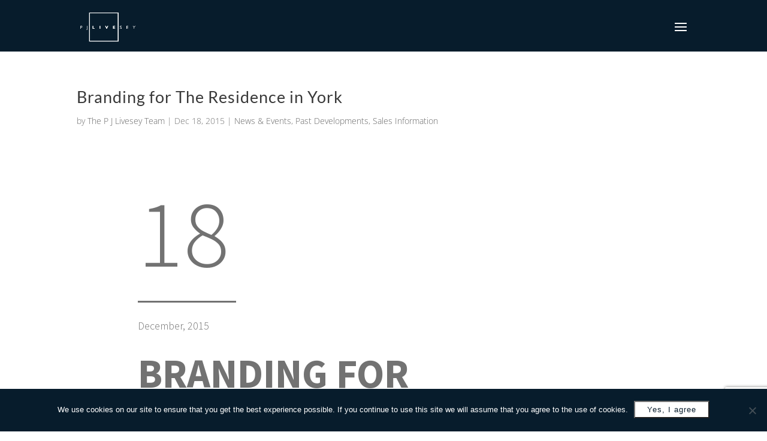

--- FILE ---
content_type: text/html; charset=utf-8
request_url: https://www.google.com/recaptcha/api2/anchor?ar=1&k=6LeXJ4wUAAAAAEjCnsMnEKLIpfR9XUa_RhuYUmIN&co=aHR0cHM6Ly93d3cucGpsaXZlc2V5LWdyb3VwLmNvLnVrOjQ0Mw..&hl=en&v=PoyoqOPhxBO7pBk68S4YbpHZ&size=invisible&anchor-ms=20000&execute-ms=30000&cb=8mofrou8vvsr
body_size: 48893
content:
<!DOCTYPE HTML><html dir="ltr" lang="en"><head><meta http-equiv="Content-Type" content="text/html; charset=UTF-8">
<meta http-equiv="X-UA-Compatible" content="IE=edge">
<title>reCAPTCHA</title>
<style type="text/css">
/* cyrillic-ext */
@font-face {
  font-family: 'Roboto';
  font-style: normal;
  font-weight: 400;
  font-stretch: 100%;
  src: url(//fonts.gstatic.com/s/roboto/v48/KFO7CnqEu92Fr1ME7kSn66aGLdTylUAMa3GUBHMdazTgWw.woff2) format('woff2');
  unicode-range: U+0460-052F, U+1C80-1C8A, U+20B4, U+2DE0-2DFF, U+A640-A69F, U+FE2E-FE2F;
}
/* cyrillic */
@font-face {
  font-family: 'Roboto';
  font-style: normal;
  font-weight: 400;
  font-stretch: 100%;
  src: url(//fonts.gstatic.com/s/roboto/v48/KFO7CnqEu92Fr1ME7kSn66aGLdTylUAMa3iUBHMdazTgWw.woff2) format('woff2');
  unicode-range: U+0301, U+0400-045F, U+0490-0491, U+04B0-04B1, U+2116;
}
/* greek-ext */
@font-face {
  font-family: 'Roboto';
  font-style: normal;
  font-weight: 400;
  font-stretch: 100%;
  src: url(//fonts.gstatic.com/s/roboto/v48/KFO7CnqEu92Fr1ME7kSn66aGLdTylUAMa3CUBHMdazTgWw.woff2) format('woff2');
  unicode-range: U+1F00-1FFF;
}
/* greek */
@font-face {
  font-family: 'Roboto';
  font-style: normal;
  font-weight: 400;
  font-stretch: 100%;
  src: url(//fonts.gstatic.com/s/roboto/v48/KFO7CnqEu92Fr1ME7kSn66aGLdTylUAMa3-UBHMdazTgWw.woff2) format('woff2');
  unicode-range: U+0370-0377, U+037A-037F, U+0384-038A, U+038C, U+038E-03A1, U+03A3-03FF;
}
/* math */
@font-face {
  font-family: 'Roboto';
  font-style: normal;
  font-weight: 400;
  font-stretch: 100%;
  src: url(//fonts.gstatic.com/s/roboto/v48/KFO7CnqEu92Fr1ME7kSn66aGLdTylUAMawCUBHMdazTgWw.woff2) format('woff2');
  unicode-range: U+0302-0303, U+0305, U+0307-0308, U+0310, U+0312, U+0315, U+031A, U+0326-0327, U+032C, U+032F-0330, U+0332-0333, U+0338, U+033A, U+0346, U+034D, U+0391-03A1, U+03A3-03A9, U+03B1-03C9, U+03D1, U+03D5-03D6, U+03F0-03F1, U+03F4-03F5, U+2016-2017, U+2034-2038, U+203C, U+2040, U+2043, U+2047, U+2050, U+2057, U+205F, U+2070-2071, U+2074-208E, U+2090-209C, U+20D0-20DC, U+20E1, U+20E5-20EF, U+2100-2112, U+2114-2115, U+2117-2121, U+2123-214F, U+2190, U+2192, U+2194-21AE, U+21B0-21E5, U+21F1-21F2, U+21F4-2211, U+2213-2214, U+2216-22FF, U+2308-230B, U+2310, U+2319, U+231C-2321, U+2336-237A, U+237C, U+2395, U+239B-23B7, U+23D0, U+23DC-23E1, U+2474-2475, U+25AF, U+25B3, U+25B7, U+25BD, U+25C1, U+25CA, U+25CC, U+25FB, U+266D-266F, U+27C0-27FF, U+2900-2AFF, U+2B0E-2B11, U+2B30-2B4C, U+2BFE, U+3030, U+FF5B, U+FF5D, U+1D400-1D7FF, U+1EE00-1EEFF;
}
/* symbols */
@font-face {
  font-family: 'Roboto';
  font-style: normal;
  font-weight: 400;
  font-stretch: 100%;
  src: url(//fonts.gstatic.com/s/roboto/v48/KFO7CnqEu92Fr1ME7kSn66aGLdTylUAMaxKUBHMdazTgWw.woff2) format('woff2');
  unicode-range: U+0001-000C, U+000E-001F, U+007F-009F, U+20DD-20E0, U+20E2-20E4, U+2150-218F, U+2190, U+2192, U+2194-2199, U+21AF, U+21E6-21F0, U+21F3, U+2218-2219, U+2299, U+22C4-22C6, U+2300-243F, U+2440-244A, U+2460-24FF, U+25A0-27BF, U+2800-28FF, U+2921-2922, U+2981, U+29BF, U+29EB, U+2B00-2BFF, U+4DC0-4DFF, U+FFF9-FFFB, U+10140-1018E, U+10190-1019C, U+101A0, U+101D0-101FD, U+102E0-102FB, U+10E60-10E7E, U+1D2C0-1D2D3, U+1D2E0-1D37F, U+1F000-1F0FF, U+1F100-1F1AD, U+1F1E6-1F1FF, U+1F30D-1F30F, U+1F315, U+1F31C, U+1F31E, U+1F320-1F32C, U+1F336, U+1F378, U+1F37D, U+1F382, U+1F393-1F39F, U+1F3A7-1F3A8, U+1F3AC-1F3AF, U+1F3C2, U+1F3C4-1F3C6, U+1F3CA-1F3CE, U+1F3D4-1F3E0, U+1F3ED, U+1F3F1-1F3F3, U+1F3F5-1F3F7, U+1F408, U+1F415, U+1F41F, U+1F426, U+1F43F, U+1F441-1F442, U+1F444, U+1F446-1F449, U+1F44C-1F44E, U+1F453, U+1F46A, U+1F47D, U+1F4A3, U+1F4B0, U+1F4B3, U+1F4B9, U+1F4BB, U+1F4BF, U+1F4C8-1F4CB, U+1F4D6, U+1F4DA, U+1F4DF, U+1F4E3-1F4E6, U+1F4EA-1F4ED, U+1F4F7, U+1F4F9-1F4FB, U+1F4FD-1F4FE, U+1F503, U+1F507-1F50B, U+1F50D, U+1F512-1F513, U+1F53E-1F54A, U+1F54F-1F5FA, U+1F610, U+1F650-1F67F, U+1F687, U+1F68D, U+1F691, U+1F694, U+1F698, U+1F6AD, U+1F6B2, U+1F6B9-1F6BA, U+1F6BC, U+1F6C6-1F6CF, U+1F6D3-1F6D7, U+1F6E0-1F6EA, U+1F6F0-1F6F3, U+1F6F7-1F6FC, U+1F700-1F7FF, U+1F800-1F80B, U+1F810-1F847, U+1F850-1F859, U+1F860-1F887, U+1F890-1F8AD, U+1F8B0-1F8BB, U+1F8C0-1F8C1, U+1F900-1F90B, U+1F93B, U+1F946, U+1F984, U+1F996, U+1F9E9, U+1FA00-1FA6F, U+1FA70-1FA7C, U+1FA80-1FA89, U+1FA8F-1FAC6, U+1FACE-1FADC, U+1FADF-1FAE9, U+1FAF0-1FAF8, U+1FB00-1FBFF;
}
/* vietnamese */
@font-face {
  font-family: 'Roboto';
  font-style: normal;
  font-weight: 400;
  font-stretch: 100%;
  src: url(//fonts.gstatic.com/s/roboto/v48/KFO7CnqEu92Fr1ME7kSn66aGLdTylUAMa3OUBHMdazTgWw.woff2) format('woff2');
  unicode-range: U+0102-0103, U+0110-0111, U+0128-0129, U+0168-0169, U+01A0-01A1, U+01AF-01B0, U+0300-0301, U+0303-0304, U+0308-0309, U+0323, U+0329, U+1EA0-1EF9, U+20AB;
}
/* latin-ext */
@font-face {
  font-family: 'Roboto';
  font-style: normal;
  font-weight: 400;
  font-stretch: 100%;
  src: url(//fonts.gstatic.com/s/roboto/v48/KFO7CnqEu92Fr1ME7kSn66aGLdTylUAMa3KUBHMdazTgWw.woff2) format('woff2');
  unicode-range: U+0100-02BA, U+02BD-02C5, U+02C7-02CC, U+02CE-02D7, U+02DD-02FF, U+0304, U+0308, U+0329, U+1D00-1DBF, U+1E00-1E9F, U+1EF2-1EFF, U+2020, U+20A0-20AB, U+20AD-20C0, U+2113, U+2C60-2C7F, U+A720-A7FF;
}
/* latin */
@font-face {
  font-family: 'Roboto';
  font-style: normal;
  font-weight: 400;
  font-stretch: 100%;
  src: url(//fonts.gstatic.com/s/roboto/v48/KFO7CnqEu92Fr1ME7kSn66aGLdTylUAMa3yUBHMdazQ.woff2) format('woff2');
  unicode-range: U+0000-00FF, U+0131, U+0152-0153, U+02BB-02BC, U+02C6, U+02DA, U+02DC, U+0304, U+0308, U+0329, U+2000-206F, U+20AC, U+2122, U+2191, U+2193, U+2212, U+2215, U+FEFF, U+FFFD;
}
/* cyrillic-ext */
@font-face {
  font-family: 'Roboto';
  font-style: normal;
  font-weight: 500;
  font-stretch: 100%;
  src: url(//fonts.gstatic.com/s/roboto/v48/KFO7CnqEu92Fr1ME7kSn66aGLdTylUAMa3GUBHMdazTgWw.woff2) format('woff2');
  unicode-range: U+0460-052F, U+1C80-1C8A, U+20B4, U+2DE0-2DFF, U+A640-A69F, U+FE2E-FE2F;
}
/* cyrillic */
@font-face {
  font-family: 'Roboto';
  font-style: normal;
  font-weight: 500;
  font-stretch: 100%;
  src: url(//fonts.gstatic.com/s/roboto/v48/KFO7CnqEu92Fr1ME7kSn66aGLdTylUAMa3iUBHMdazTgWw.woff2) format('woff2');
  unicode-range: U+0301, U+0400-045F, U+0490-0491, U+04B0-04B1, U+2116;
}
/* greek-ext */
@font-face {
  font-family: 'Roboto';
  font-style: normal;
  font-weight: 500;
  font-stretch: 100%;
  src: url(//fonts.gstatic.com/s/roboto/v48/KFO7CnqEu92Fr1ME7kSn66aGLdTylUAMa3CUBHMdazTgWw.woff2) format('woff2');
  unicode-range: U+1F00-1FFF;
}
/* greek */
@font-face {
  font-family: 'Roboto';
  font-style: normal;
  font-weight: 500;
  font-stretch: 100%;
  src: url(//fonts.gstatic.com/s/roboto/v48/KFO7CnqEu92Fr1ME7kSn66aGLdTylUAMa3-UBHMdazTgWw.woff2) format('woff2');
  unicode-range: U+0370-0377, U+037A-037F, U+0384-038A, U+038C, U+038E-03A1, U+03A3-03FF;
}
/* math */
@font-face {
  font-family: 'Roboto';
  font-style: normal;
  font-weight: 500;
  font-stretch: 100%;
  src: url(//fonts.gstatic.com/s/roboto/v48/KFO7CnqEu92Fr1ME7kSn66aGLdTylUAMawCUBHMdazTgWw.woff2) format('woff2');
  unicode-range: U+0302-0303, U+0305, U+0307-0308, U+0310, U+0312, U+0315, U+031A, U+0326-0327, U+032C, U+032F-0330, U+0332-0333, U+0338, U+033A, U+0346, U+034D, U+0391-03A1, U+03A3-03A9, U+03B1-03C9, U+03D1, U+03D5-03D6, U+03F0-03F1, U+03F4-03F5, U+2016-2017, U+2034-2038, U+203C, U+2040, U+2043, U+2047, U+2050, U+2057, U+205F, U+2070-2071, U+2074-208E, U+2090-209C, U+20D0-20DC, U+20E1, U+20E5-20EF, U+2100-2112, U+2114-2115, U+2117-2121, U+2123-214F, U+2190, U+2192, U+2194-21AE, U+21B0-21E5, U+21F1-21F2, U+21F4-2211, U+2213-2214, U+2216-22FF, U+2308-230B, U+2310, U+2319, U+231C-2321, U+2336-237A, U+237C, U+2395, U+239B-23B7, U+23D0, U+23DC-23E1, U+2474-2475, U+25AF, U+25B3, U+25B7, U+25BD, U+25C1, U+25CA, U+25CC, U+25FB, U+266D-266F, U+27C0-27FF, U+2900-2AFF, U+2B0E-2B11, U+2B30-2B4C, U+2BFE, U+3030, U+FF5B, U+FF5D, U+1D400-1D7FF, U+1EE00-1EEFF;
}
/* symbols */
@font-face {
  font-family: 'Roboto';
  font-style: normal;
  font-weight: 500;
  font-stretch: 100%;
  src: url(//fonts.gstatic.com/s/roboto/v48/KFO7CnqEu92Fr1ME7kSn66aGLdTylUAMaxKUBHMdazTgWw.woff2) format('woff2');
  unicode-range: U+0001-000C, U+000E-001F, U+007F-009F, U+20DD-20E0, U+20E2-20E4, U+2150-218F, U+2190, U+2192, U+2194-2199, U+21AF, U+21E6-21F0, U+21F3, U+2218-2219, U+2299, U+22C4-22C6, U+2300-243F, U+2440-244A, U+2460-24FF, U+25A0-27BF, U+2800-28FF, U+2921-2922, U+2981, U+29BF, U+29EB, U+2B00-2BFF, U+4DC0-4DFF, U+FFF9-FFFB, U+10140-1018E, U+10190-1019C, U+101A0, U+101D0-101FD, U+102E0-102FB, U+10E60-10E7E, U+1D2C0-1D2D3, U+1D2E0-1D37F, U+1F000-1F0FF, U+1F100-1F1AD, U+1F1E6-1F1FF, U+1F30D-1F30F, U+1F315, U+1F31C, U+1F31E, U+1F320-1F32C, U+1F336, U+1F378, U+1F37D, U+1F382, U+1F393-1F39F, U+1F3A7-1F3A8, U+1F3AC-1F3AF, U+1F3C2, U+1F3C4-1F3C6, U+1F3CA-1F3CE, U+1F3D4-1F3E0, U+1F3ED, U+1F3F1-1F3F3, U+1F3F5-1F3F7, U+1F408, U+1F415, U+1F41F, U+1F426, U+1F43F, U+1F441-1F442, U+1F444, U+1F446-1F449, U+1F44C-1F44E, U+1F453, U+1F46A, U+1F47D, U+1F4A3, U+1F4B0, U+1F4B3, U+1F4B9, U+1F4BB, U+1F4BF, U+1F4C8-1F4CB, U+1F4D6, U+1F4DA, U+1F4DF, U+1F4E3-1F4E6, U+1F4EA-1F4ED, U+1F4F7, U+1F4F9-1F4FB, U+1F4FD-1F4FE, U+1F503, U+1F507-1F50B, U+1F50D, U+1F512-1F513, U+1F53E-1F54A, U+1F54F-1F5FA, U+1F610, U+1F650-1F67F, U+1F687, U+1F68D, U+1F691, U+1F694, U+1F698, U+1F6AD, U+1F6B2, U+1F6B9-1F6BA, U+1F6BC, U+1F6C6-1F6CF, U+1F6D3-1F6D7, U+1F6E0-1F6EA, U+1F6F0-1F6F3, U+1F6F7-1F6FC, U+1F700-1F7FF, U+1F800-1F80B, U+1F810-1F847, U+1F850-1F859, U+1F860-1F887, U+1F890-1F8AD, U+1F8B0-1F8BB, U+1F8C0-1F8C1, U+1F900-1F90B, U+1F93B, U+1F946, U+1F984, U+1F996, U+1F9E9, U+1FA00-1FA6F, U+1FA70-1FA7C, U+1FA80-1FA89, U+1FA8F-1FAC6, U+1FACE-1FADC, U+1FADF-1FAE9, U+1FAF0-1FAF8, U+1FB00-1FBFF;
}
/* vietnamese */
@font-face {
  font-family: 'Roboto';
  font-style: normal;
  font-weight: 500;
  font-stretch: 100%;
  src: url(//fonts.gstatic.com/s/roboto/v48/KFO7CnqEu92Fr1ME7kSn66aGLdTylUAMa3OUBHMdazTgWw.woff2) format('woff2');
  unicode-range: U+0102-0103, U+0110-0111, U+0128-0129, U+0168-0169, U+01A0-01A1, U+01AF-01B0, U+0300-0301, U+0303-0304, U+0308-0309, U+0323, U+0329, U+1EA0-1EF9, U+20AB;
}
/* latin-ext */
@font-face {
  font-family: 'Roboto';
  font-style: normal;
  font-weight: 500;
  font-stretch: 100%;
  src: url(//fonts.gstatic.com/s/roboto/v48/KFO7CnqEu92Fr1ME7kSn66aGLdTylUAMa3KUBHMdazTgWw.woff2) format('woff2');
  unicode-range: U+0100-02BA, U+02BD-02C5, U+02C7-02CC, U+02CE-02D7, U+02DD-02FF, U+0304, U+0308, U+0329, U+1D00-1DBF, U+1E00-1E9F, U+1EF2-1EFF, U+2020, U+20A0-20AB, U+20AD-20C0, U+2113, U+2C60-2C7F, U+A720-A7FF;
}
/* latin */
@font-face {
  font-family: 'Roboto';
  font-style: normal;
  font-weight: 500;
  font-stretch: 100%;
  src: url(//fonts.gstatic.com/s/roboto/v48/KFO7CnqEu92Fr1ME7kSn66aGLdTylUAMa3yUBHMdazQ.woff2) format('woff2');
  unicode-range: U+0000-00FF, U+0131, U+0152-0153, U+02BB-02BC, U+02C6, U+02DA, U+02DC, U+0304, U+0308, U+0329, U+2000-206F, U+20AC, U+2122, U+2191, U+2193, U+2212, U+2215, U+FEFF, U+FFFD;
}
/* cyrillic-ext */
@font-face {
  font-family: 'Roboto';
  font-style: normal;
  font-weight: 900;
  font-stretch: 100%;
  src: url(//fonts.gstatic.com/s/roboto/v48/KFO7CnqEu92Fr1ME7kSn66aGLdTylUAMa3GUBHMdazTgWw.woff2) format('woff2');
  unicode-range: U+0460-052F, U+1C80-1C8A, U+20B4, U+2DE0-2DFF, U+A640-A69F, U+FE2E-FE2F;
}
/* cyrillic */
@font-face {
  font-family: 'Roboto';
  font-style: normal;
  font-weight: 900;
  font-stretch: 100%;
  src: url(//fonts.gstatic.com/s/roboto/v48/KFO7CnqEu92Fr1ME7kSn66aGLdTylUAMa3iUBHMdazTgWw.woff2) format('woff2');
  unicode-range: U+0301, U+0400-045F, U+0490-0491, U+04B0-04B1, U+2116;
}
/* greek-ext */
@font-face {
  font-family: 'Roboto';
  font-style: normal;
  font-weight: 900;
  font-stretch: 100%;
  src: url(//fonts.gstatic.com/s/roboto/v48/KFO7CnqEu92Fr1ME7kSn66aGLdTylUAMa3CUBHMdazTgWw.woff2) format('woff2');
  unicode-range: U+1F00-1FFF;
}
/* greek */
@font-face {
  font-family: 'Roboto';
  font-style: normal;
  font-weight: 900;
  font-stretch: 100%;
  src: url(//fonts.gstatic.com/s/roboto/v48/KFO7CnqEu92Fr1ME7kSn66aGLdTylUAMa3-UBHMdazTgWw.woff2) format('woff2');
  unicode-range: U+0370-0377, U+037A-037F, U+0384-038A, U+038C, U+038E-03A1, U+03A3-03FF;
}
/* math */
@font-face {
  font-family: 'Roboto';
  font-style: normal;
  font-weight: 900;
  font-stretch: 100%;
  src: url(//fonts.gstatic.com/s/roboto/v48/KFO7CnqEu92Fr1ME7kSn66aGLdTylUAMawCUBHMdazTgWw.woff2) format('woff2');
  unicode-range: U+0302-0303, U+0305, U+0307-0308, U+0310, U+0312, U+0315, U+031A, U+0326-0327, U+032C, U+032F-0330, U+0332-0333, U+0338, U+033A, U+0346, U+034D, U+0391-03A1, U+03A3-03A9, U+03B1-03C9, U+03D1, U+03D5-03D6, U+03F0-03F1, U+03F4-03F5, U+2016-2017, U+2034-2038, U+203C, U+2040, U+2043, U+2047, U+2050, U+2057, U+205F, U+2070-2071, U+2074-208E, U+2090-209C, U+20D0-20DC, U+20E1, U+20E5-20EF, U+2100-2112, U+2114-2115, U+2117-2121, U+2123-214F, U+2190, U+2192, U+2194-21AE, U+21B0-21E5, U+21F1-21F2, U+21F4-2211, U+2213-2214, U+2216-22FF, U+2308-230B, U+2310, U+2319, U+231C-2321, U+2336-237A, U+237C, U+2395, U+239B-23B7, U+23D0, U+23DC-23E1, U+2474-2475, U+25AF, U+25B3, U+25B7, U+25BD, U+25C1, U+25CA, U+25CC, U+25FB, U+266D-266F, U+27C0-27FF, U+2900-2AFF, U+2B0E-2B11, U+2B30-2B4C, U+2BFE, U+3030, U+FF5B, U+FF5D, U+1D400-1D7FF, U+1EE00-1EEFF;
}
/* symbols */
@font-face {
  font-family: 'Roboto';
  font-style: normal;
  font-weight: 900;
  font-stretch: 100%;
  src: url(//fonts.gstatic.com/s/roboto/v48/KFO7CnqEu92Fr1ME7kSn66aGLdTylUAMaxKUBHMdazTgWw.woff2) format('woff2');
  unicode-range: U+0001-000C, U+000E-001F, U+007F-009F, U+20DD-20E0, U+20E2-20E4, U+2150-218F, U+2190, U+2192, U+2194-2199, U+21AF, U+21E6-21F0, U+21F3, U+2218-2219, U+2299, U+22C4-22C6, U+2300-243F, U+2440-244A, U+2460-24FF, U+25A0-27BF, U+2800-28FF, U+2921-2922, U+2981, U+29BF, U+29EB, U+2B00-2BFF, U+4DC0-4DFF, U+FFF9-FFFB, U+10140-1018E, U+10190-1019C, U+101A0, U+101D0-101FD, U+102E0-102FB, U+10E60-10E7E, U+1D2C0-1D2D3, U+1D2E0-1D37F, U+1F000-1F0FF, U+1F100-1F1AD, U+1F1E6-1F1FF, U+1F30D-1F30F, U+1F315, U+1F31C, U+1F31E, U+1F320-1F32C, U+1F336, U+1F378, U+1F37D, U+1F382, U+1F393-1F39F, U+1F3A7-1F3A8, U+1F3AC-1F3AF, U+1F3C2, U+1F3C4-1F3C6, U+1F3CA-1F3CE, U+1F3D4-1F3E0, U+1F3ED, U+1F3F1-1F3F3, U+1F3F5-1F3F7, U+1F408, U+1F415, U+1F41F, U+1F426, U+1F43F, U+1F441-1F442, U+1F444, U+1F446-1F449, U+1F44C-1F44E, U+1F453, U+1F46A, U+1F47D, U+1F4A3, U+1F4B0, U+1F4B3, U+1F4B9, U+1F4BB, U+1F4BF, U+1F4C8-1F4CB, U+1F4D6, U+1F4DA, U+1F4DF, U+1F4E3-1F4E6, U+1F4EA-1F4ED, U+1F4F7, U+1F4F9-1F4FB, U+1F4FD-1F4FE, U+1F503, U+1F507-1F50B, U+1F50D, U+1F512-1F513, U+1F53E-1F54A, U+1F54F-1F5FA, U+1F610, U+1F650-1F67F, U+1F687, U+1F68D, U+1F691, U+1F694, U+1F698, U+1F6AD, U+1F6B2, U+1F6B9-1F6BA, U+1F6BC, U+1F6C6-1F6CF, U+1F6D3-1F6D7, U+1F6E0-1F6EA, U+1F6F0-1F6F3, U+1F6F7-1F6FC, U+1F700-1F7FF, U+1F800-1F80B, U+1F810-1F847, U+1F850-1F859, U+1F860-1F887, U+1F890-1F8AD, U+1F8B0-1F8BB, U+1F8C0-1F8C1, U+1F900-1F90B, U+1F93B, U+1F946, U+1F984, U+1F996, U+1F9E9, U+1FA00-1FA6F, U+1FA70-1FA7C, U+1FA80-1FA89, U+1FA8F-1FAC6, U+1FACE-1FADC, U+1FADF-1FAE9, U+1FAF0-1FAF8, U+1FB00-1FBFF;
}
/* vietnamese */
@font-face {
  font-family: 'Roboto';
  font-style: normal;
  font-weight: 900;
  font-stretch: 100%;
  src: url(//fonts.gstatic.com/s/roboto/v48/KFO7CnqEu92Fr1ME7kSn66aGLdTylUAMa3OUBHMdazTgWw.woff2) format('woff2');
  unicode-range: U+0102-0103, U+0110-0111, U+0128-0129, U+0168-0169, U+01A0-01A1, U+01AF-01B0, U+0300-0301, U+0303-0304, U+0308-0309, U+0323, U+0329, U+1EA0-1EF9, U+20AB;
}
/* latin-ext */
@font-face {
  font-family: 'Roboto';
  font-style: normal;
  font-weight: 900;
  font-stretch: 100%;
  src: url(//fonts.gstatic.com/s/roboto/v48/KFO7CnqEu92Fr1ME7kSn66aGLdTylUAMa3KUBHMdazTgWw.woff2) format('woff2');
  unicode-range: U+0100-02BA, U+02BD-02C5, U+02C7-02CC, U+02CE-02D7, U+02DD-02FF, U+0304, U+0308, U+0329, U+1D00-1DBF, U+1E00-1E9F, U+1EF2-1EFF, U+2020, U+20A0-20AB, U+20AD-20C0, U+2113, U+2C60-2C7F, U+A720-A7FF;
}
/* latin */
@font-face {
  font-family: 'Roboto';
  font-style: normal;
  font-weight: 900;
  font-stretch: 100%;
  src: url(//fonts.gstatic.com/s/roboto/v48/KFO7CnqEu92Fr1ME7kSn66aGLdTylUAMa3yUBHMdazQ.woff2) format('woff2');
  unicode-range: U+0000-00FF, U+0131, U+0152-0153, U+02BB-02BC, U+02C6, U+02DA, U+02DC, U+0304, U+0308, U+0329, U+2000-206F, U+20AC, U+2122, U+2191, U+2193, U+2212, U+2215, U+FEFF, U+FFFD;
}

</style>
<link rel="stylesheet" type="text/css" href="https://www.gstatic.com/recaptcha/releases/PoyoqOPhxBO7pBk68S4YbpHZ/styles__ltr.css">
<script nonce="zIe7EWow8Nbnu1EfXK6VSw" type="text/javascript">window['__recaptcha_api'] = 'https://www.google.com/recaptcha/api2/';</script>
<script type="text/javascript" src="https://www.gstatic.com/recaptcha/releases/PoyoqOPhxBO7pBk68S4YbpHZ/recaptcha__en.js" nonce="zIe7EWow8Nbnu1EfXK6VSw">
      
    </script></head>
<body><div id="rc-anchor-alert" class="rc-anchor-alert"></div>
<input type="hidden" id="recaptcha-token" value="[base64]">
<script type="text/javascript" nonce="zIe7EWow8Nbnu1EfXK6VSw">
      recaptcha.anchor.Main.init("[\x22ainput\x22,[\x22bgdata\x22,\x22\x22,\[base64]/[base64]/MjU1Ong/[base64]/[base64]/[base64]/[base64]/[base64]/[base64]/[base64]/[base64]/[base64]/[base64]/[base64]/[base64]/[base64]/[base64]/[base64]\\u003d\x22,\[base64]\x22,\[base64]/w53CqWbCokzDosOsw7EnccKRWsK6OkjClC0rw5HCm8Obwr5jw6vDm8KqwoDDvkUQNcOAwozChcKow51FccO4U1DCiMO+Iy7Dv8KWf8KcY0dwYm1Aw54eSXpUaMOjfsK/w4HCrsKVw5YHdcKLQcKBOSJfFsKcw4zDuWHDkUHCvkrChGpgOsKwZsOew6dzw40pwo1rICnCosKgaQfDvsKqasKuw6F1w7htC8K0w4HCvsOawrbDigHDqsKcw5LCscKJWH/CuE8NasODwrXDsMKvwpB/[base64]/[base64]/CmAwlwoNNRcKWCMK3QsOXwrPCl8KDR8OgwpFJHlhBDcKBHMO3w7QrwpZlbsKwwqMOQgZ0w6hZYMKwwp86w5PDgVBhRQDDvcOwwqDCi8OKMwbCssOew4Qewpcdw4hmZMOmc2F3JcOAU8O+NcOFPD/CvkcUw6HDpn4uw6Bjwqw0wqbCnxViMMOmwpnDuGAMw6nCtGrCq8KQPV/DvMOlEWhxTWkIUsKQwrXCtUXCg8ODw7vDh1TDmsOCRBHDqVdEwo1sw711wq7Cu8K+wqIuOcKlSQ3CrCrDuUnCox3DiAMDw7fDocK+DAQow4EsTsORwogBU8O5X1Y9RcOwNMKGScKuwqjCtFTCnGAYMcOYEDrCg8KCwrjDj2VWwoQ6IMKiMsKdw5fDsTVaw7TDj25zw6/CsMOmwobDmcOcw6rCq17DqAxAw53CtSfCv8OKFkAfwpPDgMK3J3LCr8OdwoYoVk7CuHLDpMK/wrDCpTAgwrbClBvCpMOtw7UZwp0cwq7DvTYDXMKLwq/DkEANBcOYdsKVDE3Dn8KWbG/ClMKZw6dsw5gRPRHCpMOZwol8ecOhw7F8fcKJVcO+b8ORIzFEw6wVwoVCw6LDiXjDrxbCssOZwqXCjsK/KMKrw6jCuA3DtcO/X8OcD1Q1CQAdOsKdw5/CkQwdwqLCo1bCrhDDnAV0wpnDlsKcw7B2aHYiw4jCi1/[base64]/DuntUw55tMsKKHcOjwpZ/UsK6D2kqw73CuirDjcKqwoceLcKOHgkRwqATwpcvKC3DuAA+w5wVw5thw6/CjUvCpm92w5/[base64]/CgFd7wp8wGcOpwrfCtgbDpsO5w64Dwpcyw69Fw4Mowo3DkMOFw7XCmMO6JcKBw6Nvw4HDpQIma8KgJcKxw5fCt8O+wo/[base64]/[base64]/CrwTChMKpN8KGME3CnSM/w7Nbw6jDjGlIwoEIf0LDmMKTwo9dwqbCp8OkaEk4wqXDr8KBw6h7JsOnw79vw57DvsKNwocnw4JcwoLCo8OfNy/[base64]/DmMOVDGzDucKJw5UpXyjDpcKEw7pJD8O8bQ/DiVV0wolpwp7DjMOEf8O2wq3CvcKVwqDCkWt8w6DCtsKzCRrDrMOhw7IlIcK9FhUQf8OPTsKowp/CqUgJZcO4KsOVwp7CnCXCrcKPd8O3J17CpsK8cMOGw5UhTHsoUcKYKcO6w7/CucKtwpBydsKrKcOsw41jw5vDrcKQNGfDljIYwopeCW8swr7DlyfCtsO5UVpkwqUYDnLDo8Ovw7/CncOPwobDhMKQw6rDqXUJwpbCqy7Ct8KwwppAcRzDkMOewoXCqsKkwrtcwr/DqxYIcWbDmTXCgVAjTk/[base64]/CncKYwqdJwpbDvMOPw7wMNzjDqcOSw5IKwqdmwqrCgwxHw68ZwrTDjwRRwpRbPH3CucKEw48oaS8vwqXDksKnM1R2aMKnw48yw6R5Ww5wQ8OJwqgnPHZgTREVwrxEbsOFw5tcwpMQw5zCsMKKw64uPMKgaF/Dq8KKw5fCtsKWw5BnU8KqVsOBw5jDgQdMAcOXw6vDksKEwrE6wqDDowIveMK+XU9VFMOCw4oCHcO4a8OjBV/CoHB0N8K6dnvDmMKwK33CssK6w6vDgcOXEsKFwq3ClHTCgsOYwqbCkS3DrhbCoMKEF8Kdw7QSSxZcw5QTEUY7w5TCncKZw6PDk8KHw4DDr8KvwolqSMO/w6vCiMOTw7ASUQfCgmM7GERmw7Iuw6QawrTCs0/CplY5MybDucOraU/[base64]/DlsOXwrjDpsKFwo5/[base64]/WUrDjcKlw7kNacOAw6nDlXDCmsOFw7bCncKNw7PCqcKcw6jCtsK9w5E7w4thwpfCvcKZd1bDm8K0BmFww7AiIzhOw7HDmVzDjRfDhsO9w4cTR3bCridZw5bCrnnDqcKuacKbZ8KqfjbCusKHS1fDhFEuFMKSU8Ohw54kw4VYOA5Uwo5rw50YYcOMMcKLwqd2TcOzw6/DosKJPwxCw4ZNw7DDtBdAwonDgcOuDhnDuMK0w7gvI8OLGsKTwo3Dq8OwWcOrESJRwo05IcOIdsKqw7/Dsz9IwqVDGwRHwoXCqcK3H8OgwoAow4DDscK3wqPCoidAG8KwX8KuLC/CvQbCisKVw73DpcK3wqHCi8O9IF8fwoRhUndeasO4JwPDgMOjCMOyRMOfw5bCkkDDvzwzwp5Aw6RDwo/DtGkeF8Oawq3Dh3t9w6MJEsKtw6vClMOyw6YKI8KSEChWwonDn8KKZcK/[base64]/CqMKfwrrDosOgwrHCpx/Ci8OsUALDvj4bPm1cwq3DqcOSOsOCIMKLNG3DjMKRw5MpZMKkJHlfYcKtaMKHbF3Dm1DDgcKewo3DqcKjDsO4wpjDosOpw6jDiVZqw6clw4EBO1E2e1l6wrXDlCLDhH/CgS7DmzHDt1fDgyvDtMOYw5MAKhbDhW9hWsO/wpgYwpfDpMKwwrliw5QbOMOEPMKNwrwZG8KfwqPCosOtw614woF3w7kmwp5IG8OpwppZPy3Ci3cQw4/DjCDCrsO1wqwOJwbDvgZlw7w4wowQIsO/ccOhwqs8w6VRw6x2wrF9fUDDhHHCmQXDrnMhw5bDlcKaHsOTw73DnsOMwo/DisKXw5/[base64]/DscOwwpXCtcKJD8KiOsK4U2EUXsO1KcKaAsKMw7ouwrJTajo1XcKxw7oUecOIw47DvsOiw7ssGhvCqcOSAsOPwpLDs2vDvBsTw4EEw6YzwrwZOMKBSMOjw5NnSEfDtl/CnVjCo8OaVCJxYQs4w6nDh09GB8KZwpJ4wpwYwrfDvh7DqcKjLcK3GsKDA8O1w5Yowp5fKX1cPRlwwpc1wqNDw71lM0HDlMKrc8Ohw6tSwpHCpMOhw67CtEcUwqPCgcOhA8Krwo/CkMOvC3bCpUXDtcKkw6LDjcKafsO3BCjCqMO+wpvDkR/CvcOTFwrCosK/bkIkw4U3w7HDhUTCq2jDnMKQw5kZC37DlkrCt8KBbcOGScOBQcOZbgTDh34owr4HecOPMAYmT05Jw5fCh8KANTbDpMKkwqHCj8ORAAVmBjzDiMKxXcO1d3whX3odwp/Cgh8pwrfDjsO4WA4qw4zCpMKewqVtw5Qiw4rChkVaw7MDETxTw6/DvsKPw5HCr2LChzxCdMOmG8OvwpXDiMKzw7E3QHh8ZVw+ZMOHRcKma8ONLHTDksKXQcKWFcKfwoTDvyDCmRwfUkZ6w7rDs8OHMTTCgMO7HVvCusKkVDrDmArDmUzDtADDoMKFw4Amw4TCvlt9UGLDjMOdI8KEwpdVUm/CicK8MhcEwoc4BRAdCGktw5fCm8K9wq5XwprCucOIBcKBIMKvM33DlcK/f8KfAcK6wo14XCDDtsOHNMOXf8KwwoZobxUjwqvCr3UlL8KLwrbDoMKFwo15wrbCtRxbLjZgB8KgGMK8w6U8wpFtPcKtT0o2wqXCn3DCuGXDucOjw4zCvcKdw4Emw7hPP8OBw6jCr8KUYmHCixZJwpTDuUhVw5owT8O/dcKcKEMrwpBwcMOCwpvCs8KtF8KvJsOhwoFbdG/CuMK1DsKrfsKiGXYMw5Mbw4c/SMKkwp3ChsOsw7lMFMOPNi8jw6RIwpbDlSfCr8Kuw6Ysw6DCtsK9AcKtXcKXQxUUwo59LQ7Du8KHHm5pw7DCpMKtXsKqITTCi1/[base64]/DgBnDmRDCtsO2WBLCqcKoE8OAwqHCplbDpcKKw64MacKEw4UNA8ObW8KDwok+AcKlw4HDs8OydhjCtV3Dv312wok4V1lGDwLCs1PDo8OsCQsQw5MewrFVw7bCocKYw5cdGsKkw5xqwpwzwq/CojfDj2PCq8Oyw5HDtlXCnMOqwo/CpjHCusK3VMKeGwTChjjCrV3Dt8KIBHhEwpjDncOCw4B6ejUfwpPDu3HDs8K9Wx/DocOrw4/[base64]/OzrDvcOhCcOmRlgKezfCgcKCPMOFwrZdLDVjwo89BcKXw63Di8K1L8Kpwqp1UX3DlETColMICMKnEsOyw5LDiA/[base64]/V18iw7cYw648RW/DgsKcw5xsw4txbzzCusO8YgvCpBAcw6/Cn8KtfnLDhmAfw7LDmcK3w6jCj8K/woFcwq5rNHIDKMO+w7jDhBXCjm1AAiLDpcO1dsOtwrDDjsKew6XCp8KBw7jCnA5Xwop1AcKxesOnw5jCmmYYwqIgfMKTJ8OCw4jDosO/wqtmFMK/wqQ+OsKTUAxVw43CrMO7wr7DlRIcRlt3fcKNwoPDuQtxw4IadcOOwq1yZMKFw6bDukBqwpQcwqBXwpM4wrfCiHLCjcKdX1vCtFjDusORDGfCm8KzZgTCicOsYhwxw5/CriXDnsORUsKHGzXCucKvw4/DtcKCwo7DmH4CeXReHsKcFkoKwqJnWMKbwq5DNSt+w43CqkJTJwMqwq7DusK1RcKhw6NXwoArwoQSw6HDh3h+f2htDx1PKkLCj8OWQwosLU3DhGjDsDnDpMOMMXNgOkILIcKfwo/DrnN/GD4Zw6LCvsOuPMOUw6MkQMK4YVQfZFfCmMO6VxTCgwU6QsKEw5LDgMK0PsKsWsOWKyTCscOrw4LDpWLCrXR+F8KlwqXDisKMw41hw7xdw5DCmFzCi2pvKMOkwr/[base64]/HQM4KyJLw63CoFbCkAUrKCPCp8Koe3/[base64]/DocKFFcKFfQE9IwwdUCPDqsOLa0JKLsK+bVTCgsK5w5DDi2g4w4/CmcO+RgQNwpwObsKUUcKeaAvCtcKiwqQ9KE/DosOjE8Kmwo4Nw47DmUrCoz/Dhl50w6cjw7/Dp8OUwp5NDGTDmMObw5XDoxxqw4bDhMKQHMOZw73DpQvDrsOLwpDCrMKewq3DjsOdw6nDjnbDi8OXw4NgezBhw6fCucOtwrPDvCMAFwvCoXZuS8KSBMOEw7TCjsKOwqpVwqd/[base64]/[base64]/[base64]/w5LCuhvCrMOrWRrDssObIMOowrjCgCfCmcOIB8OuZ0zDmHVuwqvDm8KndsO4wrjCn8OMw5/[base64]/JjtOfMK0VhlDwps0wpfCn8OCI8KEEcKaOC1ywqPCuTMqHcKMw6LCsMKsBMKyw5rDrsO5RnkACcOUPsOGwrHCsVbDsMKwbUnCgsOhRwXDgcOBDhppwoFJwoc5woDCnnfDtMOkw7keU8OlMsOdH8K/QsODQsO5QMKZJcK2wo04wrI9wpYwwplfVMK3SUHClsK+cjJ8YUM0HsOnO8KmA8KBwpJETELCh3DCqHvDu8Oiw5dYTA7DrsKHwpLCo8OiwrnCmMO/w5x9ccKzPjwIwrrDhcOWa1bCu3FYNsO1GWHCpcK0woBCTsKVw7low5/DhMObPDoWwp/CmMKJOxk3w7XDrCLDulHDicO/KMOtMQsMw5jCoQLDiTjDtBRAw691FMOBwqnDvS9kw7JvwqkpQMO9wqMvGHjDiBTDvcKDwrpuBMKow49lw4towrRtw7EJwo41w4LCo8KUCkXCk393w6svwrXDinfDqH9Uw5d/wqZIw5Evwo/[base64]/woc2w6TDrMKyfyPDsShcCxnDhiZawpB9OErDoRfCi8KzaRnDlMKJwpY/[base64]/Cp8K4w4BIV8KfBMKqw5BQwpgHwo3DjcKYwrUhYkjDu8KIw4oOwrs+JsO8dsKRw6HDoAMDV8ObQ8KCw5LDmcO5ZClxw7XDrynDiwzClSZKFBAiPT7Dr8OVGSwjwqbCsk/Co13Cr8K0wqrDmcKsSx3CuSfCvWRAYnXCpVzCuVzCjMOSFUHDlcKNwrnDs2ItwpZEwrfCs0nCk8OXIMK1wovDksOpw77ChwN4wrnDoEcowofCisOgwofDh1hGw6PDtnnCjsK1KcKEwr7CvUoQwqFdfkzCtcKrwowlw6RLd2stw67Dt0ldwo1nw4/DhzorIDg9w78QwrXCt30Kw5VPw6/DlnjDgsOCDsOqw5zCj8K8WMO6wrItW8O5wp5WwogJw77DmMOvPGg2wpnCh8Oewqc7w4TCoS3Ds8KpCgTDpApywoTCpsK5w55lwoxvSsKRPBJaG0Z3esKnCsKjw6hreT/CvcOyVEvCvMOXwqTDnsKWw5UiYcKIK8OnDsOeYGwQw5wNPirCq8OWw6QWw4IXRT9Kw6fDkwvDm8Ojw6FGwqlRbsOqE8K/[base64]/[base64]/Dj3EjQMKcSUN3J8OZNGTCkVLCtcOKQDfDp0QJwopWaxIRw7/DiQ/Cqk1VEWsVw7/[base64]/wrI9w58gL1M9WMOpTwbChcOnwrLDi8K6w4DCgMK2P8KaQMKRaMOtKcKRwoZ8wo3DiQrCqD4qRC7ClcOVaWvDmwQ8dFrDunEpwoMyIMKBXBPCuipPw6J1worCtULDucOxw48lwqkBwoUQSQ3Dv8OOw5xAaFtAw4XCnmvCrsOpMsK2ecOzwrfDkzUlNiVfWA/CvkbDoC7DkEnDn3puPAwHN8K3HTHDmXrCo2/Co8Kdw4XDkcKiD8K1wqJLDMKCC8KGwrbCgH3CmiJwPcKewosVAmRtQW4XHsOgQ2vDjMOEw5gkw7hmwrtcPSjDiznCrMO0w5zCrkMhw4/ClFR4w4LDjDrDrA4mKhzDvMKMw6DCkcK+wr06w5/DkxfCh8OIw5vCm0HCujnChsOlCRNHXMOswoNawoPDqxhTw496wr1/OcOmwrIbdwzCvcKTwqNXwqs/ZcOhLcOww5VHwqNBw5B+w4PDjRDDkcO+Fy3DtThSw5rDl8OFw6sqUj/Dj8K3w7tZwrhIahfCs21yw47Ct3Newq48w5/Cgx/DucKKSR8iwpYLwqU2GMOzw5NDw6XDo8KvDhkvcV4hXSYYBTHDpcOOBWBmw4/[base64]/woNpYMOHNiREd8KTU14cwroXwp3Ck1lTWTXDvUfDm8OeYcK0woDDs3xqbcKfwrFeVcOeXzrDqisZZW1TImPChcOtw6DDk8K9wrzDpcOPasK6XXsbw6bCvVJLwosQH8K+ZVDCgMK2wovDmMOtw47Ds8KQDcKUAcOSw4HCmzLDv8Kww556X2Bfwq3DgcOSasO/KMK2GcKZw7IVC1tebQdGa2rCuAvDmnvDuMKFwpfCq0nDm8OabMKwesOVFAkawqgwP18JwqAawqzCgcOSwpp1DXbCoMOpw5HCsEjDtMOnwoYVesKuwqtqWsOgST/Dujtuwr4iQ2fDhyPCsSrCvcOxdcKrDHTDhcOLwqrCjWpAwp/[base64]/[base64]/DiMOuwqrDj8O3wqfDpghfwo0Tw73Cqn/Cj8OxdMK/[base64]/DrQLCtzQdBkdgw4FNwpHCj8KawqcqUcKJwpDCqinCr2rClQTChcOqwpg7w6DCmcKcNMO3NMKfw6scw701bSnCt8OcwonCicKPSH/Dp8Knw6nDizcMw6kUw4Umw6d9JFpqw4fDq8KhVB5gw60EKjoDBsKFMMKowowOXTDDusO+aSfCpUAJcMONfU/ChsODUcKafgVOSmbDs8K/Z1pOw6fCvBLCp8OaIwvCvsKzD3dJw4pewp9Hwqkhw7VSasOmB0DDkcKnGsODFlRdw5XDtwnCiMO/w7dlw40ZWsOXw7dyw5AUwqPDncOGwqcrHF9Sw63DtcKRVcK5X1XCth9IwrbCg8KRw6MnKl0rw6XDp8KtLklQw7LCuMKFV8KrwrnDqnQnJ13CsMKOLcKMw4LCpz/CtMOrw6HCjMOOZgF0RsKYw4wgwpjCpMOxwrrCqT7CjcKtwrAcasKBwpxXGcK/wrVVMsOrLcK+w5piGMKgZMOawrDDsCYdw4t9w5sKwo0DAMOfw49Jw6ccw5JHwqTCtcOIwoNeC13DrsK9w6YlbsKGw4gBwqQJw7nCmHrCnW1Two3DjMONw4A+w7ADAcK1a8Kaw4nCmybCj1rDl1/Dp8KUZMO2ccKlfcO1OMKZw699w6/Ci8KSw7HCi8Ocw5fDkMOTbCpww61AccOqXgbDm8Kwa2bDu2QkWcK4DsKXTcKnw59Lw6cLw4UBw7FqAgA2cy/Cl2YewobDvsKjfy3DtxjDp8OywqlOwp7DsFbDt8OAM8KYIx0UMMO+SsK0bzTDt2fCtmdJYMOdw43DlcKLwp/Djg/[base64]/DpAdhwq/CojxLw73CnCotWCppVllyQGsVw48db8OsSsOrCk3DpGXCocOXwq04XG7Chkxlw6zCrMOWwqTCqMKKw6XDlcO7w40sw4vCvR7Cm8KgZsO/[base64]/HEQMw5VKwpN1KcOYw4EcNA1hGsKPHMOew5TCuSPCjMOfwpPCjSnDgyrDusKXCsOdwqhteMOdV8KOZzLCj8OgwqfDpydxw7rDicK/cxfDlcKdwobCvSfDncKwZUk+w6NcI8Oxwqkcw5fDtijDtG4tPcOsw5krOcOxPFDCshUQw6HCncOzfsKVwqXDhgnDu8OtBGnDgj/[base64]/CncO1wpYmwpPDrFPCq8OUdsOANGjCjsO/J8K/bcOOwoETw5Bww6pbRWjCvGTCvATCrMOsJ3FjJw3CllF3wrxkYlnDvMK7RV8EFcKjwrMxw4vDjxzDvsKbwrMow5bCkcKjwrxaI8OhwpJuw4rDscOaYmzCsGnDssOiwpk7TzfCiMK+CFXDusOvdsKvWjlWRsKowq/DoMKRMg7Dj8O2wo53XG/DisK2CXTCncOiTgLDmcOBw5Bawp7DjxLCjShZw5cfFsOrwoBsw7N5CcOefkkqZ3Y4WMO5aXk5WMK2w40lfhTDtGXCgSUvUDQcw4XCk8KYacK1w6NKAsKhwqQGSBTCiW7CgGpcwpx+w6fCkT3CuMK0w6/DthrCu0bCkw4BPMOBWcKUwq0YaVnDv8KWMsKuwoHCuAkzw6nDoMKneQ1Ywok4E8KCwoRUw7bDmCTDoGvDo0HDhywTw7RtBSvCh0TDgMKUw4NuURDDocK6dDZYwr3Dh8Kuw7/DthphXcKbw65zwqEBMcOqKsOWS8KRwrYROMOiP8KzUcOUw5DCl8K3YR4ReBxSIglUwqB9wqzDuMKAZ8OWaS/DmcKLQx85HMO9G8Ocw7fChMKxRDpMw4fCng/DrW3Cg8O8wqjDsgABw4USMjbCsTDDmsKQwoYpLHwYAEDDjlHCgFjCgMK/V8Oww4zCoSp/wobCq8K0XMK3GsOUwpBOOsOeM0EPEMOywpJZKQtrK8Oww54SPTxUw6HDmlcEw5rDmMKlOsOxRVzDlX0NR0/Drj9HesOJWsOhNcKkw6nDsMKACxkbRMKJWBrDk8Obwr5OeF4GV8OCLSVMwqbCvMKlTMKHO8Kvw5jDrcKlD8OIHsKqw4LCrcKnw6tEw7PCvlYPQChmQsKqdcK7cVXDrcOhw49aBSM/w5nCj8KdcsK8MjPCqcOkbE1/wpMfTsKIFsKVw5gJw5MiEcOlw4Zuw5kVwrTDgsKuAmweRsOVWSvDpFXCmMO3w45uwr4Iwo8fw5TDtsOLw73CpH7CqSnDkMOncsK9MxVeZ0DDnh3Dt8KbET1yUj5aB0HCrhNdJkg9w5rCjMKBfMK1BRMnw63Dh3/DgDzCp8Oiw7PCmhMxNcK0wo0RSsK9bgjCjFzCrMKpwp5RwonDuGnChMKnak0hw43Cm8O9W8OrR8OQwpDDoxDCr3IvDFvCmcOww6fDjcKsECnDnMOtwojDtHd8GzbCqMKlAMKWG0XDncOHKsOvPAXDssOvA8OWbyzDhMKmbMOkw7Mgw4B1wrvCqMOfCsK7w5A/[base64]/Ci8O9wpjCmTYldUULO0PCucKvwpfCisOXwrFzw5wBw6rClMKaw7t7T2/ClGTDnkAKUVnDmcKFMsKQPxFww5fDrGMQcw7CmsKQwp84YcOXTSB8PgJowpRmw4rCh8Okw6zDsEUkwpHCmsOiw7zDqRcTH3JPwrHDqjJBwqwnTMKxY8OfAiczw4XCncOlakJFXyrCn8KGb1PCuMOoXRNOIBozw5pXdFzDpcK2eMKfwqF/wqDCh8KeZn/CgkpQTABuCsKkw6TDlHjCsMO2w4E8Zn1vwplhXsKQa8KtwoRiQVYzbsKCwpoUEmpPGg7Du0DDmMOXIMKRwoIGw744ZsO/w55pMsOKwoAjBQnDlcKXcMOlw6/DqcOIwoLCojTDrsOJw791I8KFSsKUQCTCmDjCvMK/NWnDt8KAZMKNIRbCkcKLeUIiw7bDn8KQIsO+HUPCvH3Ch8KfwrzDo2ogVXMnwqwiwqcvw5LCunrCucKQwqnDlBkvARE/w44FFCNhZ3bCvMOxOMKoF1JyOBbDssKCfHfDlsKfe2LDqsOBY8Odw508wqIqWhDDpsKiwrLCpcOow43DpMOhw5TCtsO1wq3CvcOOYsOmYxTDjkbCmMOkXMO+wr4hTjVpORfDuxEQXU/[base64]/[base64]/[base64]/w7/[base64]/Cv8O5ZiHDiCJgJsKSwqPCmQNAb3HDiXvCs8OTwrcJwrIuF2tjTcKVwrxhw5t8wp5rXQ9GfsOVwoQWw5zDlcOQKsOxdnljMMOSPQxvXB/DksKXE8ObG8KpecKuw6LCmcO0w44Bw7INw6HCk0xvfltawr7DrsK4wqhow4MrTlApw5TDv2XDiMKxZHrCosOkwrDCsAXCnUXDtMKqAMODRMOfYsKjwqxKwpMJSk7CisObRcOxEnVTRMKFfcK1w4nCiMOWw7BbT2PChMOEwpdvbMKcw7rDq3vDs1Y/wol/w40pwobCt1Bdw5DCo3fChMOvREhTOWkMw4PDoEopw6ROOT0FACRTw7M1w7zCtizDkQ3CpW5Uw6wbwo8/w711QcKQLF/Djl3DlMK8wosTFFAqwoDCrTUbbcOrc8O7H8O2P2AdLcKwLBRbwqMawoxCUcKDw6PCj8KDGsOOw6zDon1VFEvCg1jCosKmYG3DucOeRCknIcOKwqsuPG7DtHDClQHDscKrInrCnsOQwqoDKjkFSnbDtRrDk8OVDChTw7pQfRrDjcK8wpV/w50VIsOZw41bw4/CgcOkw49NO05ZCA/[base64]/DnCnDhFTDiMOZai8TTMOLYAHDiy0OJg8NwrzDq8OEBTxIbsKXY8KQw5wZw6jDnsOUw5AXOG81OFFXM8Ooa8K5V8KUWgbDqwHClXnCoQZBDQIvwqh4K1TDqU84KsKOwo8lZsKqw4Zuwotvw6HCvsKSwpDDsjTDq2PCsQR1w49UwpnDvcOqw5nCkmIHwq/DnHTCu8KKw4gAw7PCt2LCtxZsXXUfJyfCoMKswqkIw6PChRXDvsOpw5k/[base64]/wpVCGMK2w7cULMOpw5Z0w40jGHPDm8KCOMOwX8OxwoPDlcOtw6FQTX86wrDDnWpbE33Ci8OyGzFLw4nDo8Kmw7Uzc8OHCm1/TMKUL8O8wofCssOsCMKww5zCtMK6c8K3YcO0Yykcw7FPS2MsS8OHfHhhWlvCs8KVw5EmTEBYEcK9w4DCpgkPMz1WIcKaw5HCm8KswofDn8K1TMOew6jDn8KLelPCqsO/w67CtsKGwo9gfcOpwr7CkF/CvGDDhcORwqbCgjHDti8BB3xJw6kgLsKxP8Ksw6UOw4NqwpjDvMOiw44Vw6zDnGYNw5g/YsKIeGrClidfw61TwqpvFTzDpg0gwqkQaMOswqcsPMOkwos2w5dEasKTf3AsJ8KcAsKbeUglw6V/fCbDsMOREMKCw4jCrgbDnHzCj8OBworDgV9qS8Ofw47Cr8OVSMO1wq5bwqPDtsOOWMK8QcONw7DDu8OLNkA9wpUiA8KBE8Ovw5HDtMO5FzRZEcKKV8Oew4wkwpfDisORCsKiWMKYJy/[base64]/DkkLDt3/[base64]/CslrCt8KMe2fCoMK9EcOBdcKQw6FtP8OhesOhKiVoO8Ktwq9GYg7DpcOgcsO+CsO3eTPDgsOaw7jCq8OCPlvDpjJTw6QCw4HDvcK2w4V/wr0Qw6LCrcOxwrkAwrk4w5o1wrHCp8KgwqnCngTCp8OYfCbDgkjDowLDqCvDjcKcEsOSQsKQwpXCmMOFPiTCr8O5w6YCb2/CqMOEZcKVDMOaa8OuZUnCjgzDrgTDuClWClYGcXAgwq0CwoLCplXCn8KtbTAYOwDChMKywqVrwoR9EFzDu8OWwpXCgsKFw4PCiS3Cv8OKw7E0w6fDrcOsw4I1CTTDt8OXZMKYYMO+EsK7CsOpbcK5WFhsXSPDk3fCusONEX3ChcKgwq/DhsOow7vCpT/CkSUbw6/Cg14tWCzDuH0hw5zCr3rDmTw8ei7Drj96B8KUw74gNU/Co8OhD8OvwpzClcKgwpzCsMOLwoMywoRZwqfCqCQzOkYtIMKhwrZAw4kewroswqnDrsO1FMKdeMOrUVgyV3MBwpV/J8KuEMOobsOZw5cFw4IrwrfCnAxMTMOYw5/DhMOtwohBw6jCoETCkMKAY8KTGAETalTDq8OqwoTDr8OZw5nCiiPChGUfwqEwYcKSwozDvBzDucKZSsKteDjCkMOEeFwlwrXDusKxHG/CgUhjwojDr31/NX1jRFtAw6I+ZiwewqzCrStPbWvCn1TCtsOnwpVtw6vCksOiGcOfw4c/wqLCtCZWwqbDqH7CvQlTw5Zgw5pvYcKHaMORB8KQwq5lw57CiFp8wpLDiyNDw60Pw6pNLsOAw7JYDsObIcO1wpduKcKBOHHCqgbDkMOaw5M/[base64]/HcOEwpEAIcKNEHwvw77DusOFwppdXMOeZ8K7woAYwq4aRsO2wpgCwoPCgsKhKWbCrcO+w4xGwoU8w7nCjsKScUgfHMOOJsKIE3TDvCbDlMK5wrMlwo95wpfDn0smdi/CpcKkw6DDmsKIw6fCowoJGAImw7Y1w6HCk1JZNVHCl2LDlcO4w4zDuiDCvsOLVDzCsMKlGDDDmcOlwpQMYMOxw5jCpGHDh8OkGsKUcsO4wovDr3bDjsK8H8OZwq/[base64]/CtMKEccOWTw5VwqAwKnNSw41Ww77DlBbDsT7CncKAwoLDt8KaahLDgcKSTkR3w6fCoGYCwqE7HxtBw5PCgcOKw6vDjsKhIsKewrHDmMOAXsOiccK0HsOSwpc9bsO5FMK/JMOxO0/CuGrCk0bCuMOLGzvCnMK4Z3vDqsO6CMKvZ8KdBsOUwpTDgTnDiMK3wpIOHsKiKcOHQnUSJcObw5/[base64]/ClyjCucKYw5xFw7HClUrCmsODw5HCqCxdWcK/wot9w4E5w7NuQGTDunNXUjvCtMKFw7TChTpOwqohwokywoXCusKkUcOMZyDDmsO0w7/CjMO3C8OfNCbDtXgbQ8OtHCkaw5/DiQ/Do8OBwpNzKx8Fw40Nw5HCmsODwqXDksKvw610C8O+wpJCwonDnMKtIcK6wrJcUQ/Cv0/CtMO3wo7CvCRSwrp6dMOJwrjDiMKwdsO7w4wzw6nCjF5tNSQODFgNJx3CksOSwrYbfizDusOtEiLCnCpqw7XDm8KmwqLDgcK2YD4iKilWG04wRFfDucKYDg8cw4/DsU/Dq8OoOXpVw7Ivwrtcwr3CjcKEw5gIR18NDMOReXYFw5dcIMK0AinDq8Oxwp9Xw6XDmMORTMOnwrzCrWLDsXhXwrXCp8KPw6vDiw/DoMOTw4HDvsOGL8KMZcKFQcK5w4rDtMOTQMOUwqvDmsOow4k9QCjCt2DDvkMyw65hA8KWw7x2J8K1w5ktfcOEE8Omw6tbw79ifFTCjMKkXWnDhkTCokPDl8K6IMKHw6w2w7/Cmgp0D0wJw7VewoMYRsKSY3HCvBJCUU3DvsOqwoJCD8O9bsKpwoEmCsOcw4l3H1obw4HDj8KgPgDDkMKbwoLCncKUFScIw5s+LEBBE1fCoTZTa3ViwoDDuVQFUmhzc8O7wqjCrMKcwoDDnychLGTDk8KwLMOARsOiw7PDvGRLw6c/KQHDrXJjwq/CjnhFw7jDm3rDrsOrCcKgw7Arw7BpwoY0w513wr1tw5zCvm0GHMOpKcOLXRTDhU7CjDN+Z2VNw5gnw4sOwpNFw6o1wpXCssKTCMOkwrjCkTUPw4Q4wqbDgxMIwqRsw47Cn8OPAj7CuxZqKcO9wpM/w7JIw6PCtkDCocKow6EnKUN7wr0bw4R2wpcrD3s4wr7Dq8KECcO3w6PCriBPwr8hfSdpw4vClMKlw6lKw4zDkB8Ww4bDgwN7VMOITMOVw5zCmVZCw73Dkww5OHPCnCADw7oTw4XDqjFHw6s7DgHDjMO/worCtinDisKawotbVsKxN8KfUT8dwpnDjwnCo8KfaR55ORQXSX/DnyR2HmF+w75kTBw8b8KRwrQuwozCh8KMw5LDksKMNSwzwo7CtMO0O38Qw7XDtU0RTcKuCCBDWRLDmcKSw7HClMOPXcKqK2Fzw4VueDrCqsOVdl3CvMOCOsKmSG7CsMO/cE5aBsOra3PCosOTbMKgwqXChn9TwpTCiWQiJsOpD8Oeb1cnw7bDk21tw51dSw0QYSUXUsKjMXcUw4hOw7/Cvw91NDDCtGHClcOgfgcQwpFCw7dZE8ONcmtkwoPCiMK/w7wqwojDjDvDhMKwEDphfQw/[base64]/[base64]/CicOcKBl4diJ9wpZTYm3Ct8OTBcKsWmATwopEwqYxPcK1dcKIw4DDs8KxwrzDk2QsAMKSP3PDh0ZeSVYBwrJbHHUMdcOPKntdEnpeWD5oFw5sMsOXElZdwrHDvgnCt8Kxw5tTw4/DthjCu1lbRcONw4fDhhtDB8KhM2fCkMOkwoEMw7XCu1UVwo7ClMO/w6LDpsOnFcKywr3Dq1hFAMOEwp1KwpsGwqNkLhM6BlUMN8KlwpnDjsKoC8Ohwr7CuXRfw7DCkkMOwqZRw4AVw6YuScOTKsOHwpovQMOJwocPTjR0wqM3FkEXw5McIMOTwqTDiQ/DtsKXwrTCoznCqSzCicO8ZMOMY8Kgwpc/[base64]/[base64]/DssK3N2RawozDkibDm8Kaw7I+TEfCl8OMH1nDvDwEdsKgUygew5nDi0/DisKpw49Kw4w4D8OBS0fCmcKywqFtf1HDqcKNaC/DpMKLRMO1wr7CnQ5jwqXCpkdNw4oDEMOLEXfCmULDmQvCq8KQFsO/wqpid8OCMMKDJsO7MsKeYkXCshNzfcKNRMKabSEpwqjDqcOawo0vAsOqRlDDtsOSw6vCg2UsVMOUwodAw54Yw4DDsH4gP8KfwpVCJsK4wrUPXVtkw5/Dm8KfLcK0wo7DlsKpJMK9HRzDucOdwpQIwrjCpcKnwobDmcKdRMOrIjg4w4A5d8KAbMO5cBhCwrsIMEfDk3oRP28TwobCg8KnwrQiwq3DhcOZSj/CjyPCocKOKsOzw5jCoWfCh8O8MMKTGcOTZSx5w6E6YcKTDsKPAMKww7XDhQLDocKRwpYvIMOvG3PDvUNOwpQ0TMKhESFZTMO7woZHX1bCpXjDjlzCqQHCqGVBwqoqwpzDgQfDlTsFwrd5w6bCtxvDmsOYVEDChFTCqcOCw6rDpsKdTFbDtMK7wr4rwoTCv8O6w5/DsCEXamwOw4ZEw6YjAxHCpBULw6bCjcO0FiklO8OEwqDCtkhswopvXsOqwpI3R3PCkmrDh8ORFsKDVlc4G8KJwr8bwqnCmwBPPH0YIj9twq7Du3sBw4c/wqlpP1jDnsOYwoPCl1gUe8KpNMKhwq4vOEdBwr47MMKtXcKxSlhONTfDn8KlwoXCr8KEW8OYw4nCiCQBwo7Dp8KyaMK3wopzwq3CnxkUwr/[base64]/[base64]/w4VBbWU7w7fDpBHDigFvXm/DriBPw4nDvFnCvcK0woLDoDvCoMOKw4BqwogCwrZHw6LDscKXw5bCsh9LFg9bSRlWwrTDisO6wojCpMOiw6rDrWzCnDsORC5dNcKUJ1fDow4lw7LCuMKtJsOSw4ZzEcKVwozCtsKXwpAtwo/DpcO1w43DlsK/T8KqXxzCgMKcw7DCijzDmRrDn8KZwoXDkgN9wqc4w7ZowrLDqcOaeFVIQlzDscKyDHTCl8KPw5bDmkcPw7rDkQ3DgMKkwrTCg3rCrDkOLnYEwrDDiWTCi2VIV8OwwosJBCXDkzggV8Kfw7nDmBZPwq/Ci8KObRjCk3XDicK1Q8Ooel7DgcODGzkAXjAIcWx/[base64]/KFUHJwBGw5rDgTtswo3DuMKCXyvCj8Kcw6zDj2fCm3rCjcKkwoPCnsKcw6UNaMOnwrrCiV7DuXfCtWDDqwg/wpZnw4LDkg/[base64]/DmMODw5x3wofDv2FDeAkWw6jDjSsFwpzDgMOPw40dwrUvKmfCr8OGacOrw7YiPsOzw4xWdifDhcOXZ8K/XMOjYknDh2zChyTDkmXCucKGMsKyMcOUAV7DvRvDvQTDicOwworCoMKBw44RVMOmw7tUNh3Cs1DCmGDCh3PDkA0SVVDDjsOqw6HDgcKSwpPCs2d1RFzCuF05d8KDw7/Dq8KLwrPCoUPDtyYEWmhSNFVPAlLDpmzDicKbwpDCrsKbFcKQwpjDocOHXU3Cj3HDhVrDgMOYOMOrwpDDqsKgw4zDuMKgJRV2wr5wwr3Dvko9wpfCm8OSwokSwrFEw5nChsKnYCrDqV/CosOfwoUDwrIlPMK8wobCmWnDosKHw7XCgMKqJTjDkcObw67Dry7CqMKEDmjCvi0Hw5XCvcKQw4YDIMKmw7bCgT4Yw5Rdw5fDhMOgTMKaeyvCqcKIJUnDiVoGwp/[base64]/[base64]/CtCjDj0BxSxTDjsOvKcOxMcObw7oBwpstSMOGO0B7wobCpsOww4bCscKaH3UiHMONaMKTw6rDv8OIOsKhH8OQwp5KGsORc8OPcMOrJMOpbsOmw5/CuBtrwr9aSsKzdH9YPMKHwrHDtgXCtXI5w5LClyjCssKaw4vDqR7CuMOSwqLDn8K3YsOEEi3CusO7KsKzBBcVW2gvSQTClUdYw7vCpG7Dg2jCncONBsOpcnoRKH3DtMKTw5UgWHjChcO8wo7DjcKrw5w6D8K0woFRUsKhNsO/[base64]/CCQUw7dga2Vjw6sMw6wHScOJw7A0d8KSw6HDiVt/F8OgwrnCvsO9EsOZe8OgK1vDg8Oyw7cqwoBiw79dT8Ogwow9w5HCvsKPScO+GmzCh8Kdw4rDrsKKa8OeJ8OYw5EVwp5FEkgswrHClcO5wpzCgTPDrsK8wqF4w6LDozLCrxlsOcKRwpbDlRtRaTDClGISRcKtHsKMWsK4GxDCpxgUwq/DvsOlGBTCsUk1VcOHH8K0wpc2XnvDnC1EwqzCvTFGwr3DgA8VccKRTcOsSik\\u003d\x22],null,[\x22conf\x22,null,\x226LeXJ4wUAAAAAEjCnsMnEKLIpfR9XUa_RhuYUmIN\x22,0,null,null,null,1,[21,125,63,73,95,87,41,43,42,83,102,105,109,121],[1017145,420],0,null,null,null,null,0,null,0,null,700,1,null,0,\[base64]/76lBhnEnQkZnOKMAhmv8xEZ\x22,0,0,null,null,1,null,0,0,null,null,null,0],\x22https://www.pjlivesey-group.co.uk:443\x22,null,[3,1,1],null,null,null,1,3600,[\x22https://www.google.com/intl/en/policies/privacy/\x22,\x22https://www.google.com/intl/en/policies/terms/\x22],\x22lhchRn3DO9Mh5fkM32j1feqgFZh0nN7ejPRkSEHt9r0\\u003d\x22,1,0,null,1,1768951322927,0,0,[29,236],null,[108,100,149,184,61],\x22RC-piaeY6Y48VHrnA\x22,null,null,null,null,null,\x220dAFcWeA5sV0J_EJhX10ieuf6TWpzuJIvAoGDscL0ZJus8WZzfGJ-XrUja7bXCdLTqpFDoqVFDJWuyAJOnIkFHBY5w4wxfTCZxvQ\x22,1769034123086]");
    </script></body></html>

--- FILE ---
content_type: text/css
request_url: https://www.pjlivesey-group.co.uk/wp-content/et-cache/taxonomy/post_tag/84/et-divi-dynamic-ds.css?ver=1768947718
body_size: 25
content:
/*! The theme stylesheet was modified by the Divi Responsive Helper For Custom Breakpoint Settings - Tue, 20 Jan 2026 22:21:58 +0000 */


--- FILE ---
content_type: text/css
request_url: https://www.pjlivesey-group.co.uk/wp-content/et-cache/global/et-divi-customizer-global.min.css?ver=1768915594
body_size: 4368
content:
body,.et_pb_column_1_2 .et_quote_content blockquote cite,.et_pb_column_1_2 .et_link_content a.et_link_main_url,.et_pb_column_1_3 .et_quote_content blockquote cite,.et_pb_column_3_8 .et_quote_content blockquote cite,.et_pb_column_1_4 .et_quote_content blockquote cite,.et_pb_blog_grid .et_quote_content blockquote cite,.et_pb_column_1_3 .et_link_content a.et_link_main_url,.et_pb_column_3_8 .et_link_content a.et_link_main_url,.et_pb_column_1_4 .et_link_content a.et_link_main_url,.et_pb_blog_grid .et_link_content a.et_link_main_url,body .et_pb_bg_layout_light .et_pb_post p,body .et_pb_bg_layout_dark .et_pb_post p{font-size:16px}.et_pb_slide_content,.et_pb_best_value{font-size:18px}body{color:#727272}h1,h2,h3,h4,h5,h6{color:#383838}body{line-height:1.6em}#et_search_icon:hover,.mobile_menu_bar:before,.mobile_menu_bar:after,.et_toggle_slide_menu:after,.et-social-icon a:hover,.et_pb_sum,.et_pb_pricing li a,.et_pb_pricing_table_button,.et_overlay:before,.entry-summary p.price ins,.et_pb_member_social_links a:hover,.et_pb_widget li a:hover,.et_pb_filterable_portfolio .et_pb_portfolio_filters li a.active,.et_pb_filterable_portfolio .et_pb_portofolio_pagination ul li a.active,.et_pb_gallery .et_pb_gallery_pagination ul li a.active,.wp-pagenavi span.current,.wp-pagenavi a:hover,.nav-single a,.tagged_as a,.posted_in a{color:#020202}.et_pb_contact_submit,.et_password_protected_form .et_submit_button,.et_pb_bg_layout_light .et_pb_newsletter_button,.comment-reply-link,.form-submit .et_pb_button,.et_pb_bg_layout_light .et_pb_promo_button,.et_pb_bg_layout_light .et_pb_more_button,.et_pb_contact p input[type="checkbox"]:checked+label i:before,.et_pb_bg_layout_light.et_pb_module.et_pb_button{color:#020202}.footer-widget h4{color:#020202}.et-search-form,.nav li ul,.et_mobile_menu,.footer-widget li:before,.et_pb_pricing li:before,blockquote{border-color:#020202}.et_pb_counter_amount,.et_pb_featured_table .et_pb_pricing_heading,.et_quote_content,.et_link_content,.et_audio_content,.et_pb_post_slider.et_pb_bg_layout_dark,.et_slide_in_menu_container,.et_pb_contact p input[type="radio"]:checked+label i:before{background-color:#020202}a{color:#bfaa86}#main-header,#main-header .nav li ul,.et-search-form,#main-header .et_mobile_menu{background-color:rgba(0,0,0,0.49)}.nav li ul{border-color:rgba(255,255,255,0)}.et_secondary_nav_enabled #page-container #top-header{background-color:#383838!important}#et-secondary-nav li ul{background-color:#383838}#et-secondary-nav li ul{background-color:rgba(0,0,0,0.49)}#et-secondary-nav li ul a{color:rgba(0,0,0,0.49)}.et_header_style_centered .mobile_nav .select_page,.et_header_style_split .mobile_nav .select_page,.et_nav_text_color_light #top-menu>li>a,.et_nav_text_color_dark #top-menu>li>a,#top-menu a,.et_mobile_menu li a,.et_nav_text_color_light .et_mobile_menu li a,.et_nav_text_color_dark .et_mobile_menu li a,#et_search_icon:before,.et_search_form_container input,span.et_close_search_field:after,#et-top-navigation .et-cart-info{color:#f4f4f4}.et_search_form_container input::-moz-placeholder{color:#f4f4f4}.et_search_form_container input::-webkit-input-placeholder{color:#f4f4f4}.et_search_form_container input:-ms-input-placeholder{color:#f4f4f4}#main-header .nav li ul a{color:#ffffff}#top-header,#top-header a,#et-secondary-nav li li a,#top-header .et-social-icon a:before{font-weight:normal;font-style:normal;text-transform:uppercase;text-decoration:none}#top-menu li a,.et_search_form_container input{font-weight:normal;font-style:normal;text-transform:uppercase;text-decoration:none;letter-spacing:1px}.et_search_form_container input::-moz-placeholder{font-weight:normal;font-style:normal;text-transform:uppercase;text-decoration:none;letter-spacing:1px}.et_search_form_container input::-webkit-input-placeholder{font-weight:normal;font-style:normal;text-transform:uppercase;text-decoration:none;letter-spacing:1px}.et_search_form_container input:-ms-input-placeholder{font-weight:normal;font-style:normal;text-transform:uppercase;text-decoration:none;letter-spacing:1px}#top-menu li.current-menu-ancestor>a,#top-menu li.current-menu-item>a,#top-menu li.current_page_item>a{color:#bfaa86}#main-footer{background-color:#383838}#footer-widgets .footer-widget a,#footer-widgets .footer-widget li a,#footer-widgets .footer-widget li a:hover{color:#ffb578}#main-footer .footer-widget h4,#main-footer .widget_block h1,#main-footer .widget_block h2,#main-footer .widget_block h3,#main-footer .widget_block h4,#main-footer .widget_block h5,#main-footer .widget_block h6{color:#383838}.footer-widget li:before{border-color:#383838}#footer-widgets .footer-widget li:before{top:10.6px}#et-footer-nav{background-color:#383838}.bottom-nav,.bottom-nav a,.bottom-nav li.current-menu-item a{color:#ffffff}#et-footer-nav .bottom-nav li.current-menu-item a{color:#bfaa86}.bottom-nav,.bottom-nav a{font-size:12px}#footer-bottom{background-color:#383838}#footer-info,#footer-info a{color:#ffffff}#footer-info,#footer-info a{font-weight:bold;font-style:normal;text-transform:none;text-decoration:none}#footer-info{font-size:12px}#footer-bottom .et-social-icon a{font-size:10px}#footer-bottom .et-social-icon a{color:#383838}#main-header{box-shadow:none}.et-fixed-header#main-header{box-shadow:none!important}body .et_pb_button{background-color:rgba(191,170,134,0);border-color:#bfaa86;border-radius:1px;letter-spacing:1px}body.et_pb_button_helper_class .et_pb_button,body.et_pb_button_helper_class .et_pb_module.et_pb_button{color:#020202}body .et_pb_button:after{font-size:32px;color:#000000}body .et_pb_bg_layout_light.et_pb_button:hover,body .et_pb_bg_layout_light .et_pb_button:hover,body .et_pb_button:hover{color:#2b2b2b!important;background-color:#bfaa86;border-color:rgba(255,255,255,0)!important;letter-spacing:1px}h1,h2,h3,h4,h5,h6,.et_quote_content blockquote p,.et_pb_slide_description .et_pb_slide_title{letter-spacing:1px;line-height:1.3em}@media only screen and (min-width:1290px){.et_header_style_left #et-top-navigation,.et_header_style_split #et-top-navigation{padding:45px 0 0 0}.et_header_style_left #et-top-navigation nav>ul>li>a,.et_header_style_split #et-top-navigation nav>ul>li>a{padding-bottom:45px}.et_header_style_split .centered-inline-logo-wrap{width:90px;margin:-90px 0}.et_header_style_split .centered-inline-logo-wrap #logo{max-height:90px}.et_pb_svg_logo.et_header_style_split .centered-inline-logo-wrap #logo{height:90px}.et_header_style_centered #top-menu>li>a{padding-bottom:16px}.et_header_style_slide #et-top-navigation,.et_header_style_fullscreen #et-top-navigation{padding:36px 0 36px 0!important}.et_header_style_centered #main-header .logo_container{height:90px}#logo{max-height:80%}.et_pb_svg_logo #logo{height:80%}.et_header_style_centered.et_hide_primary_logo #main-header:not(.et-fixed-header) .logo_container,.et_header_style_centered.et_hide_fixed_logo #main-header.et-fixed-header .logo_container{height:16.2px}.et_header_style_left .et-fixed-header #et-top-navigation,.et_header_style_split .et-fixed-header #et-top-navigation{padding:30px 0 0 0}.et_header_style_left .et-fixed-header #et-top-navigation nav>ul>li>a,.et_header_style_split .et-fixed-header #et-top-navigation nav>ul>li>a{padding-bottom:30px}.et_header_style_centered header#main-header.et-fixed-header .logo_container{height:60px}.et_header_style_split #main-header.et-fixed-header .centered-inline-logo-wrap{width:60px;margin:-60px 0}.et_header_style_split .et-fixed-header .centered-inline-logo-wrap #logo{max-height:60px}.et_pb_svg_logo.et_header_style_split .et-fixed-header .centered-inline-logo-wrap #logo{height:60px}.et_header_style_slide .et-fixed-header #et-top-navigation,.et_header_style_fullscreen .et-fixed-header #et-top-navigation{padding:21px 0 21px 0!important}.et_fixed_nav #page-container .et-fixed-header#top-header{background-color:#383838!important}.et_fixed_nav #page-container .et-fixed-header#top-header #et-secondary-nav li ul{background-color:#383838}.et-fixed-header #top-menu li a{font-size:12px}.et-fixed-header #top-menu a,.et-fixed-header #et_search_icon:before,.et-fixed-header #et_top_search .et-search-form input,.et-fixed-header .et_search_form_container input,.et-fixed-header .et_close_search_field:after,.et-fixed-header #et-top-navigation .et-cart-info{color:#ffffff!important}.et-fixed-header .et_search_form_container input::-moz-placeholder{color:#ffffff!important}.et-fixed-header .et_search_form_container input::-webkit-input-placeholder{color:#ffffff!important}.et-fixed-header .et_search_form_container input:-ms-input-placeholder{color:#ffffff!important}.et-fixed-header #top-menu li.current-menu-ancestor>a,.et-fixed-header #top-menu li.current-menu-item>a,.et-fixed-header #top-menu li.current_page_item>a{color:#bfaa86!important}body.home-posts #left-area .et_pb_post .post-meta,body.archive #left-area .et_pb_post .post-meta,body.search #left-area .et_pb_post .post-meta,body.single #left-area .et_pb_post .post-meta{font-size:16px}}@media only screen and (min-width:1350px){.et_pb_row{padding:27px 0}.et_pb_section{padding:54px 0}.single.et_pb_pagebuilder_layout.et_full_width_page .et_post_meta_wrapper{padding-top:81px}.et_pb_fullwidth_section{padding:0}}@media only screen and (max-width:1289px){#main-header,#main-header .nav li ul,.et-search-form,#main-header .et_mobile_menu{background-color:#071c2c}.et_header_style_centered .mobile_nav .select_page,.et_header_style_split .mobile_nav .select_page,.et_mobile_menu li a,.mobile_menu_bar:before,.et_nav_text_color_light #top-menu>li>a,.et_nav_text_color_dark #top-menu>li>a,#top-menu a,.et_mobile_menu li a,#et_search_icon:before,#et_top_search .et-search-form input,.et_search_form_container input,#et-top-navigation .et-cart-info{color:#ffffff}.et_close_search_field:after{color:#ffffff!important}.et_search_form_container input::-moz-placeholder{color:#ffffff}.et_search_form_container input::-webkit-input-placeholder{color:#ffffff}.et_search_form_container input:-ms-input-placeholder{color:#ffffff}h1{font-size:32px}h2,.product .related h2,.et_pb_column_1_2 .et_quote_content blockquote p{font-size:27px}h3{font-size:23px}h4,.et_pb_circle_counter h3,.et_pb_number_counter h3,.et_pb_column_1_3 .et_pb_post h2,.et_pb_column_1_4 .et_pb_post h2,.et_pb_blog_grid h2,.et_pb_column_1_3 .et_quote_content blockquote p,.et_pb_column_3_8 .et_quote_content blockquote p,.et_pb_column_1_4 .et_quote_content blockquote p,.et_pb_blog_grid .et_quote_content blockquote p,.et_pb_column_1_3 .et_link_content h2,.et_pb_column_3_8 .et_link_content h2,.et_pb_column_1_4 .et_link_content h2,.et_pb_blog_grid .et_link_content h2,.et_pb_column_1_3 .et_audio_content h2,.et_pb_column_3_8 .et_audio_content h2,.et_pb_column_1_4 .et_audio_content h2,.et_pb_blog_grid .et_audio_content h2,.et_pb_column_3_8 .et_pb_audio_module_content h2,.et_pb_column_1_3 .et_pb_audio_module_content h2,.et_pb_gallery_grid .et_pb_gallery_item h3,.et_pb_portfolio_grid .et_pb_portfolio_item h2,.et_pb_filterable_portfolio_grid .et_pb_portfolio_item h2{font-size:19px}.et_pb_slider.et_pb_module .et_pb_slides .et_pb_slide_description .et_pb_slide_title{font-size:48px}.et_pb_gallery_grid .et_pb_gallery_item h3,.et_pb_portfolio_grid .et_pb_portfolio_item h2,.et_pb_filterable_portfolio_grid .et_pb_portfolio_item h2,.et_pb_column_1_4 .et_pb_audio_module_content h2{font-size:16px}h5{font-size:16px}h6{font-size:15px}.et_pb_section{padding:0px 0}.et_pb_section.et_pb_fullwidth_section{padding:0}}@media only screen and (max-width:767px){body,.et_pb_column_1_2 .et_quote_content blockquote cite,.et_pb_column_1_2 .et_link_content a.et_link_main_url,.et_pb_column_1_3 .et_quote_content blockquote cite,.et_pb_column_3_8 .et_quote_content blockquote cite,.et_pb_column_1_4 .et_quote_content blockquote cite,.et_pb_blog_grid .et_quote_content blockquote cite,.et_pb_column_1_3 .et_link_content a.et_link_main_url,.et_pb_column_3_8 .et_link_content a.et_link_main_url,.et_pb_column_1_4 .et_link_content a.et_link_main_url,.et_pb_blog_grid .et_link_content a.et_link_main_url{font-size:15px}.et_pb_slider.et_pb_module .et_pb_slides .et_pb_slide_content,.et_pb_best_value{font-size:17px}h1{font-size:22px}h2,.product .related h2,.et_pb_column_1_2 .et_quote_content blockquote p{font-size:18px}h3{font-size:16px}h4,.et_pb_circle_counter h3,.et_pb_number_counter h3,.et_pb_column_1_3 .et_pb_post h2,.et_pb_column_1_4 .et_pb_post h2,.et_pb_blog_grid h2,.et_pb_column_1_3 .et_quote_content blockquote p,.et_pb_column_3_8 .et_quote_content blockquote p,.et_pb_column_1_4 .et_quote_content blockquote p,.et_pb_blog_grid .et_quote_content blockquote p,.et_pb_column_1_3 .et_link_content h2,.et_pb_column_3_8 .et_link_content h2,.et_pb_column_1_4 .et_link_content h2,.et_pb_blog_grid .et_link_content h2,.et_pb_column_1_3 .et_audio_content h2,.et_pb_column_3_8 .et_audio_content h2,.et_pb_column_1_4 .et_audio_content h2,.et_pb_blog_grid .et_audio_content h2,.et_pb_column_3_8 .et_pb_audio_module_content h2,.et_pb_column_1_3 .et_pb_audio_module_content h2,.et_pb_gallery_grid .et_pb_gallery_item h3,.et_pb_portfolio_grid .et_pb_portfolio_item h2,.et_pb_filterable_portfolio_grid .et_pb_portfolio_item h2{font-size:13px}.et_pb_slider.et_pb_module .et_pb_slides .et_pb_slide_description .et_pb_slide_title{font-size:33px}.et_pb_gallery_grid .et_pb_gallery_item h3,.et_pb_portfolio_grid .et_pb_portfolio_item h2,.et_pb_filterable_portfolio_grid .et_pb_portfolio_item h2,.et_pb_column_1_4 .et_pb_audio_module_content h2{font-size:11px}h5{font-size:11px}h6{font-size:10px}.et_pb_row,.et_pb_column .et_pb_row_inner{padding:12px 0}}	h1,h2,h3,h4,h5,h6{font-family:'Lato',Helvetica,Arial,Lucida,sans-serif}.et_pb_button{font-family:'Antonio',Helvetica,Arial,Lucida,sans-serif}body{font-weight:300}#main-footer .bottom-nav{line-height:0.3em!important;padding:30px 0px 0px!important}.lwp_post_carousel_meta span.lwp_meta_date,.lwp_post_carousel_meta span.lwp_meta_by,.lwp_post_carousel_meta span.lwp_meta_separator,.lwp_post_carousel_meta span.lwp_meta_comments,.lwp_post_carousel_meta span.lwp_meta_by.a,.lwp_post_carousel_meta span.lwp_meta_categories{display:none!important}.lwp_post_carousel_0 .small-slider .lwp_post_carousel_item_inner{height:650px!important}.YorkForm .gform_wrapper .gfield_required .gfield_required_text{color:#b8904e!important}.YorkForm .gform_wrapper.gravity-theme #field_submit .gform-button--width-full{background-color:#b8904e!important;color:#ffffff!important;font-size:18px!important;padding:10px!important;border:0px;border-radius:4px!important}.YorkForm .gform_wrapper.gravity-theme .gform_footer .gform-button--width-full{background-color:#b8904e!important;color:#ffffff!important}.YorkForm .gform_wrapper.gravity-theme *{border-radius:4px!important}.SouthseaForm .gform_wrapper.gravity-theme *{border-radius:4px!important}.wpostahs-slider-design-2 .wpostahs-slider-nav .slick-current .wpostahs-main-title button{background-color:#a3a3a3;border-color:#a3a3a3}.wpostahs-slider-design-2 .wpostahs-slider-nav .wpostahs-slider-nav-title:hover .wpostahs-main-title button{background: #B8904E}.wpostahs-slider-design-2 .wpostahs-slider-nav .slick-current{color:#a3a3a3}.wpostahs-slider-design-2 .slick-current .wpostahs-centent-title{color:#B8904E}.wpostahs-slider-design-2 .slick-next::before{content:none!important}.wpostahs-slider-design-2 .slick-prev::before{content:none!important}@media only screen and (min-width:980px){.SliderArrowsFixed .et-pb-arrow-next{right:20px!important;opacity:1!important}}@media only screen and (min-width:980px){.SliderArrowsFixed .et-pb-arrow-prev{left:20px!important;opacity:1!important}}.wpcf7-form select{padding:15px!important}.slider_header
h2{font-size:70px;line-height:1.1em;letter-spacing:0px;font-family:Antonio}h3{font-size:24px;line-height:1.5em;font-weight:400}.mfp-image-holder .mfp-close{opacity:100%!important}button.mfp-arrow,button.mfp-close{opacity:100%!important}.mbhi-is-current{background-color:#e0e0e0!important;color:#727272!important;font-weight:400!important}.mabel-bhi-businesshours{border:0px!important}.entry-content tr td{border-top:0px!important;padding:8px 2px!important}body #page-container .et_pb_button.EmailButton.et_pb_bg_layout_light::before{font-size:36px!important;right:68%!important}body #page-container .et_pb_button.PhoneButton.et_pb_bg_layout_light::before{font-size:30px!important;right:68%!important}body #page-container .et_pb_button.et_pb_bg_layout_light{padding:1% 14% 1% 12%!important}.mfp-figure::after{background-color:#ffffff!important}.mfp-close,.mfp-title,.mfp-counter,.mfp-arrow{color:#ffffff!important}.et_pb_section{padding:0;position:relative}.gform_wrapper .gfield_required .gfield_required_text{color:#bfaa86!important}.gform_wrapper.gravity-theme #field_submit .gform-button--width-full{background-color:#bfaa86!important;color:#000000!important;font-size:18px!important;padding:10px!important;border:0px;border-radius:2px!important}.gform_wrapper.gravity-theme .gfield_label{margin-bottom:0px!important;padding-top:18px!important}.gform_wrapper.gravity-theme .gsection h3{padding-top:50px!important;padding-bottom:0px!important;font-weight:700!important}.gform_wrapper.gravity-theme .top_label .gsection_description{padding-top:0px!important}.gform_wrapper .gfield_required .gfield_required_text{color:#bfaa86!important}.gform_wrapper.gravity-theme #field_submit .gform-button--width-full{background-color:#bfaa86!important;color:#000000!important;font-size:18px!important;padding:10px!important;border:0px;border-radius:2px!important}.gform_wrapper.gravity-theme .gform_footer .gform-button--width-full{background-color:#bfaa86!important;color:#000000!important;font-size:18px!important;padding:10px!important;border:0px;border-radius:2px!important}.formbutton .wpcf7-submit{color:#ffffff!important;border-color:#383838;background-color:#383838}.formbutton .wpcf7-submit:hover{background-color:#1c1c1c!important;color:#ffffff!important;border-color:#1c1c1c;padding:6px 20px!important}.post-password-required .et_pb_section{background-image:url("https://www.pjlivesey-group.co.uk/wp-content/uploads/2019/11/StoretonHall_1903x920_Background-1.jpg");height:1000px!important}.post-password-required .et_password_protected_form{width:40%;margin:20% auto;text-align:center;color:#ffffff!important;font-size:20px}.post-password-required .et_password_protected_form h1{color:#ffffff!important}.et_password_protected_form .et_submit_button{float:none;background-color:#BCA884!important;color:#ffffff!important;padding:5px 50px 5px 40px;border-radius:6px}.et_password_protected_form .et_submit_button::after{color:#ffffff!important}.et_password_protected_form .et_submit_button:hover{float:none;background-color:#ffffff!important;color:#BCA884!important;padding:5px 44px 5px 34px}@media only screen and (max-width:600px){.post-password-required .et_password_protected_form{width:70%;padding-top:20%}}@media only screen and (max-width:600px){.post-password-required .et_pb_section{background-image:url("https://www.pjlivesey-group.co.uk/wp-content/uploads/2019/10/background-withblackfade.jpg");height:550px!important}}.cookies_button{color:#071c2c;letter-spacing:1px;background-color:white;padding:5px 20px 5px 20px}.cookie-notice-container{padding:20px}@media only screen and (max-width:600px){.exclusive_header{padding:140px 15px 10px 15px!important}.exclusive_text{padding:15px 15px 15px 15px!important}}.wpcf7-select{background-color:#eee!important;color:#58585b;width:100%!important;border-radius:4px!important}.wpcf7-text,.wpcf7-textarea,.wpcf7-captchar{background-color:#eee!important;border:none!important;padding:16px!important;width:100%!important;border-radius:4px!important;font-size:12px;color:#58585b!important;-moz-box-sizing:border-box;-webkit-box-sizing:border-box;box-sizing:border-box}.et_pb_contact_captcha_question{color:#ffffff}.wpcf7-submit{color:#eee!important;width:100%;margin:0px;cursor:pointer;font-size:20px;font-weight:500;border-radius:4px;padding:6px 20px;line-height:1.7em;background:#58585b!important;border:0px solid;transition:all 0.2s}.wpcf7-submit:hover{color:#ffb578!important;padding:6px 20px!important}a[href^=tel]{color:inherit;text-decoration:none}.category #main-content .container:before{display:none}.category #left-area{float:none;padding-right:0;width:100%}@media only screen and (min-width:768px){.linktree_blog .et_pb_post{min-height:360px;max-height:360px}}@media only screen and (min-width:768px){.custom_blog .et_pb_post{min-height:485px;max-height:485px}}.et_pb_gallery_title,.mfp-gallery .mfp-title{display:none}@media (max-width:1289px){#page-container{padding-top:43px!important}}@media (max-width:1289px){#logo{max-width:70%!important;max-height:80%!important}}@media (max-width:1289px){#mainheader{top:4%!important}}@media (max-width:1289px){#et-top-navigation{padding-top:30px!important}}.et_header_style_split .mobile_menu_bar,.et_header_style_left .mobile_menu_bar{padding-bottom:10px}#top-header .container{padding-top:1.1em;font-weight:500;padding-bottom:0.75em}#et-info{width:33.3%;float:left;text-align:left}.cta{width:70%;text-align:right;float:right;margin-top:-30px}.cta a{margin-left:10px;padding:5px 30px;border:1px solid #2b2b2b!important;display:inline-block;-webkit-border-radius:3px;-moz-border-radius:3px;border-radius:3px;font-weight:500!important;transition:all 0.5s}.cta a:hover{background:#2b2b2b;color:#ffb578!important}@media (min-width:0px) and (max-width:1400px){#et-info{width:100%;line-height:2em!important}.cta{width:100%;text-align:left;float:left;margin-top:10px;margin-bottom:10px;line-height:1.4em}.cta a{color:#2b2b2b!important;margin-left:0px!important;border:0px!important;padding:0px!important;line-height:1.6em}}

--- FILE ---
content_type: application/javascript
request_url: https://prism.app-us1.com/?a=1000701468&u=https%3A%2F%2Fwww.pjlivesey-group.co.uk%2Ftag%2Fterrys-chocolate-factory%2F
body_size: 125
content:
window.visitorGlobalObject=window.visitorGlobalObject||window.prismGlobalObject;window.visitorGlobalObject.setVisitorId('29da9d26-4368-4398-aac0-d06e163db6f9', '1000701468');window.visitorGlobalObject.setWhitelistedServices('tracking', '1000701468');

--- FILE ---
content_type: application/javascript
request_url: https://www.pjlivesey-group.co.uk/wp-content/plugins/the-preloader/js/thePreloader.js?ver=2.0.2
body_size: 561
content:
/**
 * ThePreloader.js
 * A lightweight preloader plugin.
 * 
 * @author    Alobaidi
 * @version   1.0.0
 */

class ThePreloader {
    constructor(options = {}) {
        this.options = {
            preloaderElement: typeof options.preloaderElement === 'string' && options.preloaderElement.trim() 
                ? options.preloaderElement.toLowerCase().trim() 
                : 'the-preloader-element'
        };

        this.preloader = document.getElementById(this.options.preloaderElement);

        this.init = this.init.bind(this);
        this.hidePreloader = this.hidePreloader.bind(this);
    }

    fadeOut(element, duration) {
        return new Promise(resolve => {
            element.style.transition = `opacity ${duration}s ease-in-out`;
            element.style.opacity = '0';
            
            setTimeout(() => {
                element.style.display = 'none';
                resolve();
            }, duration * 1000 + 50);
        });
    }

    async hidePreloader() {
        await new Promise(resolve => 
            setTimeout(resolve, 500)
        );

        await this.fadeOut(this.preloader, 0.5);
        
        setTimeout(() => {
            this.preloader.remove();
        }, 50);
    }

    init() {
        if ( !this.preloader ) {
            console.log('ThePreloader.js: Preloader element does not exist.');
            return;
        }

        this.hidePreloader();
    }
}

document.addEventListener('DOMContentLoaded', function() {

    window.addEventListener('load', () => {
        const the_Preloader = new ThePreloader({
            preloaderElement: 'the-preloader-element'
        });
        the_Preloader.init();
    });

});